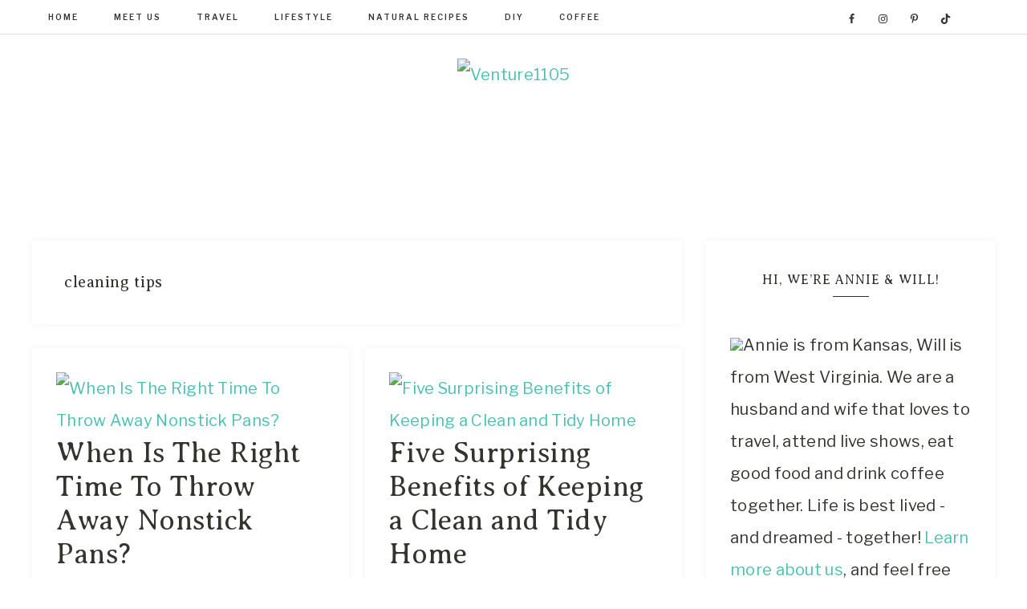

--- FILE ---
content_type: text/html; charset=UTF-8
request_url: https://venture1105.com/tag/cleaning-tips/
body_size: 18158
content:
<!DOCTYPE html>
<html lang="en-US">
<head >
<meta charset="UTF-8" />
<meta name="viewport" content="width=device-width, initial-scale=1" />
<meta name='robots' content='noindex, follow' />

<!-- Social Warfare v4.5.4 https://warfareplugins.com - BEGINNING OF OUTPUT -->
<style>
	@font-face {
		font-family: "sw-icon-font";
		src:url("https://venture1105.com/wp-content/plugins/social-warfare/assets/fonts/sw-icon-font.eot?ver=4.5.4");
		src:url("https://venture1105.com/wp-content/plugins/social-warfare/assets/fonts/sw-icon-font.eot?ver=4.5.4#iefix") format("embedded-opentype"),
		url("https://venture1105.com/wp-content/plugins/social-warfare/assets/fonts/sw-icon-font.woff?ver=4.5.4") format("woff"),
		url("https://venture1105.com/wp-content/plugins/social-warfare/assets/fonts/sw-icon-font.ttf?ver=4.5.4") format("truetype"),
		url("https://venture1105.com/wp-content/plugins/social-warfare/assets/fonts/sw-icon-font.svg?ver=4.5.4#1445203416") format("svg");
		font-weight: normal;
		font-style: normal;
		font-display:block;
	}
</style>
<!-- Social Warfare v4.5.4 https://warfareplugins.com - END OF OUTPUT -->


	<!-- This site is optimized with the Yoast SEO plugin v23.5 - https://yoast.com/wordpress/plugins/seo/ -->
	<title>%%term_title% - Venture1105</title>
	<meta property="og:locale" content="en_US" />
	<meta property="og:type" content="article" />
	<meta property="og:title" content="%%term_title% - Venture1105" />
	<meta property="og:url" content="https://venture1105.com/tag/cleaning-tips/" />
	<meta property="og:site_name" content="Venture1105" />
	<script type="application/ld+json" class="yoast-schema-graph">{"@context":"https://schema.org","@graph":[{"@type":"CollectionPage","@id":"https://venture1105.com/tag/cleaning-tips/","url":"https://venture1105.com/tag/cleaning-tips/","name":"%%term_title% - Venture1105","isPartOf":{"@id":"https://venture1105.com/#website"},"primaryImageOfPage":{"@id":"https://venture1105.com/tag/cleaning-tips/#primaryimage"},"image":{"@id":"https://venture1105.com/tag/cleaning-tips/#primaryimage"},"thumbnailUrl":"https://venture1105.com/wp-content/uploads/2021/02/AdobeStock_218840204-scaled.jpeg","breadcrumb":{"@id":"https://venture1105.com/tag/cleaning-tips/#breadcrumb"},"inLanguage":"en-US"},{"@type":"ImageObject","inLanguage":"en-US","@id":"https://venture1105.com/tag/cleaning-tips/#primaryimage","url":"https://venture1105.com/wp-content/uploads/2021/02/AdobeStock_218840204-scaled.jpeg","contentUrl":"https://venture1105.com/wp-content/uploads/2021/02/AdobeStock_218840204-scaled.jpeg","width":2560,"height":1700,"caption":"Decorative hanging pots and pans home kitchen display"},{"@type":"BreadcrumbList","@id":"https://venture1105.com/tag/cleaning-tips/#breadcrumb","itemListElement":[{"@type":"ListItem","position":1,"name":"Home","item":"https://venture1105.com/"},{"@type":"ListItem","position":2,"name":"cleaning tips"}]},{"@type":"WebSite","@id":"https://venture1105.com/#website","url":"https://venture1105.com/","name":"Venture1105","description":"West Virginia &amp; Washington D.C. Area Lifestyle &amp; Travel Blog","publisher":{"@id":"https://venture1105.com/#organization"},"potentialAction":[{"@type":"SearchAction","target":{"@type":"EntryPoint","urlTemplate":"https://venture1105.com/?s={search_term_string}"},"query-input":{"@type":"PropertyValueSpecification","valueRequired":true,"valueName":"search_term_string"}}],"inLanguage":"en-US"},{"@type":"Organization","@id":"https://venture1105.com/#organization","name":"Venture1105","url":"https://venture1105.com/","logo":{"@type":"ImageObject","inLanguage":"en-US","@id":"https://venture1105.com/#/schema/logo/image/","url":"https://venture1105.com/wp-content/uploads/2020/05/venture-1105-logo.png","contentUrl":"https://venture1105.com/wp-content/uploads/2020/05/venture-1105-logo.png","width":1223,"height":442,"caption":"Venture1105"},"image":{"@id":"https://venture1105.com/#/schema/logo/image/"},"sameAs":["http://facebook.com/venture1105","https://x.com/venture1105","http://instagram.com/venture1105","http://pinterest.com/venture1105"]}]}</script>
	<!-- / Yoast SEO plugin. -->


<link rel='dns-prefetch' href='//scripts.mediavine.com' />
<link rel='dns-prefetch' href='//platform-api.sharethis.com' />
<link rel='dns-prefetch' href='//fonts.googleapis.com' />
<link rel='dns-prefetch' href='//unpkg.com' />
<link rel="alternate" type="application/rss+xml" title="Venture1105 &raquo; Feed" href="https://venture1105.com/feed/" />
<link rel="alternate" type="application/rss+xml" title="Venture1105 &raquo; Comments Feed" href="https://venture1105.com/comments/feed/" />
<link rel="alternate" type="application/rss+xml" title="Venture1105 &raquo; cleaning tips Tag Feed" href="https://venture1105.com/tag/cleaning-tips/feed/" />
<script type="text/javascript">
/* <![CDATA[ */
window._wpemojiSettings = {"baseUrl":"https:\/\/s.w.org\/images\/core\/emoji\/15.0.3\/72x72\/","ext":".png","svgUrl":"https:\/\/s.w.org\/images\/core\/emoji\/15.0.3\/svg\/","svgExt":".svg","source":{"concatemoji":"https:\/\/venture1105.com\/wp-includes\/js\/wp-emoji-release.min.js?ver=6.5.7"}};
/*! This file is auto-generated */
!function(i,n){var o,s,e;function c(e){try{var t={supportTests:e,timestamp:(new Date).valueOf()};sessionStorage.setItem(o,JSON.stringify(t))}catch(e){}}function p(e,t,n){e.clearRect(0,0,e.canvas.width,e.canvas.height),e.fillText(t,0,0);var t=new Uint32Array(e.getImageData(0,0,e.canvas.width,e.canvas.height).data),r=(e.clearRect(0,0,e.canvas.width,e.canvas.height),e.fillText(n,0,0),new Uint32Array(e.getImageData(0,0,e.canvas.width,e.canvas.height).data));return t.every(function(e,t){return e===r[t]})}function u(e,t,n){switch(t){case"flag":return n(e,"\ud83c\udff3\ufe0f\u200d\u26a7\ufe0f","\ud83c\udff3\ufe0f\u200b\u26a7\ufe0f")?!1:!n(e,"\ud83c\uddfa\ud83c\uddf3","\ud83c\uddfa\u200b\ud83c\uddf3")&&!n(e,"\ud83c\udff4\udb40\udc67\udb40\udc62\udb40\udc65\udb40\udc6e\udb40\udc67\udb40\udc7f","\ud83c\udff4\u200b\udb40\udc67\u200b\udb40\udc62\u200b\udb40\udc65\u200b\udb40\udc6e\u200b\udb40\udc67\u200b\udb40\udc7f");case"emoji":return!n(e,"\ud83d\udc26\u200d\u2b1b","\ud83d\udc26\u200b\u2b1b")}return!1}function f(e,t,n){var r="undefined"!=typeof WorkerGlobalScope&&self instanceof WorkerGlobalScope?new OffscreenCanvas(300,150):i.createElement("canvas"),a=r.getContext("2d",{willReadFrequently:!0}),o=(a.textBaseline="top",a.font="600 32px Arial",{});return e.forEach(function(e){o[e]=t(a,e,n)}),o}function t(e){var t=i.createElement("script");t.src=e,t.defer=!0,i.head.appendChild(t)}"undefined"!=typeof Promise&&(o="wpEmojiSettingsSupports",s=["flag","emoji"],n.supports={everything:!0,everythingExceptFlag:!0},e=new Promise(function(e){i.addEventListener("DOMContentLoaded",e,{once:!0})}),new Promise(function(t){var n=function(){try{var e=JSON.parse(sessionStorage.getItem(o));if("object"==typeof e&&"number"==typeof e.timestamp&&(new Date).valueOf()<e.timestamp+604800&&"object"==typeof e.supportTests)return e.supportTests}catch(e){}return null}();if(!n){if("undefined"!=typeof Worker&&"undefined"!=typeof OffscreenCanvas&&"undefined"!=typeof URL&&URL.createObjectURL&&"undefined"!=typeof Blob)try{var e="postMessage("+f.toString()+"("+[JSON.stringify(s),u.toString(),p.toString()].join(",")+"));",r=new Blob([e],{type:"text/javascript"}),a=new Worker(URL.createObjectURL(r),{name:"wpTestEmojiSupports"});return void(a.onmessage=function(e){c(n=e.data),a.terminate(),t(n)})}catch(e){}c(n=f(s,u,p))}t(n)}).then(function(e){for(var t in e)n.supports[t]=e[t],n.supports.everything=n.supports.everything&&n.supports[t],"flag"!==t&&(n.supports.everythingExceptFlag=n.supports.everythingExceptFlag&&n.supports[t]);n.supports.everythingExceptFlag=n.supports.everythingExceptFlag&&!n.supports.flag,n.DOMReady=!1,n.readyCallback=function(){n.DOMReady=!0}}).then(function(){return e}).then(function(){var e;n.supports.everything||(n.readyCallback(),(e=n.source||{}).concatemoji?t(e.concatemoji):e.wpemoji&&e.twemoji&&(t(e.twemoji),t(e.wpemoji)))}))}((window,document),window._wpemojiSettings);
/* ]]> */
</script>
<link rel='stylesheet' id='social-warfare-block-css-css' href='https://venture1105.com/wp-content/plugins/social-warfare/assets/js/post-editor/dist/blocks.style.build.css?ver=6.5.7' type='text/css' media='all' />
<link rel='stylesheet' id='anchored-css' href='https://venture1105.com/wp-content/themes/restored316-anchored/style.css?ver=1.0.2' type='text/css' media='all' />
<style id='anchored-inline-css' type='text/css'>


		body,
		a:hover,
		h1, h2, h3, h4, h5, h6,
		.site-title a,
		.site-title a:focus,
		.site-title a:hover,
		a.more-link,
		.entry-title a,
		.sidebar .widget-title a,
		.genesis-nav-menu a,
		.archive-pagination li a,
		.sidebar li a,
		.site-footer,
		.site-footer a {
			color: #33342e;
		}
		
		.home-page .widget-area h3,
		.home-carousel .carousel-title a,
		.slick-arrow:hover,
		.home-flexible-1 .widget-title,
		.home-flexible-2 .widget-title,
		.home-flexible-3 .widget-title,
		.home-featured .widget-title {
			color: #33342e !important;
		}
		
		a.more-link,
		.widget-title:after {
			border-color: #33342e;
		}
		
		*::-moz-placeholder {
			color: #33342e;
		}
			
		

		a,
		a.more-link:hover,
		.genesis-nav-menu a:hover,
		.genesis-nav-menu .current-menu-item > a,
		.entry-title a:hover,
		.site-description,
		.menu-toggle:focus,
		.menu-toggle:hover,
		.sub-menu-toggle:focus,
		.sub-menu-toggle:hover {
			color: #4cbfb4;
		}
		
		a.more-link:hover {
			border-color: #4cbfb4;
		}
		
		.woocommerce .woocommerce-message,
		.woocommerce .woocommerce-info {
			border-top-color: #4cbfb4 !important;
		}
		
		.woocommerce .woocommerce-message::before,
		.woocommerce .woocommerce-info::before,
		.woocommerce div.product p.price,
		.woocommerce div.product span.price,
		.woocommerce ul.products li.product .price,
		.woocommerce form .form-row .required,
		.front-page .icon,
		.slick-arrow {
			color: #4cbfb4 !important;
		}
		
		
		

		button,
		input[type="button"],
		input[type="reset"],
		input[type="submit"],
		.button,
		.more-from-category a,
		div.ck_form .ck_subscribe_button,
		a.wprm-jump-to-recipe-shortcode,
		.wprm-recipe-print {
			background-color: #b5b5b5;
		}
		
		.woocommerce #respond input#submit,
		.woocommerce a.button,
		.woocommerce button.button,
		.woocommerce input.button {
			background-color: #b5b5b5 !important;
		}
		
		

		button,
		input[type="button"],
		input[type="reset"],
		input[type="submit"],
		.button,
		.more-from-category a,
		div.ck_form .ck_subscribe_button,
		a.wprm-jump-to-recipe-shortcode {
			border-color: #b5b5b5;
		}
		
		.woocommerce #respond input#submit,
		.woocommerce a.button,
		.woocommerce button.button,
		.woocommerce input.button {
			border-color: #b5b5b5 !important;
		}
		
		

		button:hover,
		input[type="button"]:hover,
		input[type="reset"]:hover,
		input[type="submit"]:hover,
		.button:hover,
		.more-from-category a:hover,
		div.ck_form .ck_subscribe_button:hover,
		a.wprm-jump-to-recipe-shortcode:hover,
		.wprm-recipe-print:hover {
			background-color: #4cbfb4;
		}
		
		.woocommerce #respond input#submit:hover,
		.woocommerce a.button:hover,
		.woocommerce button.button:hover,
		.woocommerce input.button:hover,
		.woocommerce span.onsale {
			background-color: #4cbfb4 !important;
		}
		
		

		button:hover,
		input[type="button"]:hover,
		input[type="reset"]:hover,
		input[type="submit"]:hover,
		.button:hover,
		.more-from-category a:hover,
		div.ck_form .ck_subscribe_button:hover,
		a.wprm-jump-to-recipe-shortcode:hover {
			border-color: #4cbfb4;
		}
		
		.woocommerce #respond input#submit:hover,
		.woocommerce a.button:hover,
		.woocommerce button.button:hover,
		.woocommerce input.button:hover {
			border-color: #4cbfb4 !important;
		}
		
		

		div.ck_form,
		div.ck_form.ck_vertical,
		.after-entry .enews-widget,
		.sidebar .enews-widget,
		.site-wide-cta {
			background-color: #f2f2f2;
		}
		
		

		.anchored-top-banner {
			background-color: #33342e;
		}
		
</style>
<style id='wp-emoji-styles-inline-css' type='text/css'>

	img.wp-smiley, img.emoji {
		display: inline !important;
		border: none !important;
		box-shadow: none !important;
		height: 1em !important;
		width: 1em !important;
		margin: 0 0.07em !important;
		vertical-align: -0.1em !important;
		background: none !important;
		padding: 0 !important;
	}
</style>
<link rel='stylesheet' id='wp-block-library-css' href='https://venture1105.com/wp-includes/css/dist/block-library/style.min.css?ver=6.5.7' type='text/css' media='all' />
<style id='classic-theme-styles-inline-css' type='text/css'>
/*! This file is auto-generated */
.wp-block-button__link{color:#fff;background-color:#32373c;border-radius:9999px;box-shadow:none;text-decoration:none;padding:calc(.667em + 2px) calc(1.333em + 2px);font-size:1.125em}.wp-block-file__button{background:#32373c;color:#fff;text-decoration:none}
</style>
<style id='global-styles-inline-css' type='text/css'>
body{--wp--preset--color--black: #000000;--wp--preset--color--cyan-bluish-gray: #abb8c3;--wp--preset--color--white: #ffffff;--wp--preset--color--pale-pink: #f78da7;--wp--preset--color--vivid-red: #cf2e2e;--wp--preset--color--luminous-vivid-orange: #ff6900;--wp--preset--color--luminous-vivid-amber: #fcb900;--wp--preset--color--light-green-cyan: #7bdcb5;--wp--preset--color--vivid-green-cyan: #00d084;--wp--preset--color--pale-cyan-blue: #8ed1fc;--wp--preset--color--vivid-cyan-blue: #0693e3;--wp--preset--color--vivid-purple: #9b51e0;--wp--preset--gradient--vivid-cyan-blue-to-vivid-purple: linear-gradient(135deg,rgba(6,147,227,1) 0%,rgb(155,81,224) 100%);--wp--preset--gradient--light-green-cyan-to-vivid-green-cyan: linear-gradient(135deg,rgb(122,220,180) 0%,rgb(0,208,130) 100%);--wp--preset--gradient--luminous-vivid-amber-to-luminous-vivid-orange: linear-gradient(135deg,rgba(252,185,0,1) 0%,rgba(255,105,0,1) 100%);--wp--preset--gradient--luminous-vivid-orange-to-vivid-red: linear-gradient(135deg,rgba(255,105,0,1) 0%,rgb(207,46,46) 100%);--wp--preset--gradient--very-light-gray-to-cyan-bluish-gray: linear-gradient(135deg,rgb(238,238,238) 0%,rgb(169,184,195) 100%);--wp--preset--gradient--cool-to-warm-spectrum: linear-gradient(135deg,rgb(74,234,220) 0%,rgb(151,120,209) 20%,rgb(207,42,186) 40%,rgb(238,44,130) 60%,rgb(251,105,98) 80%,rgb(254,248,76) 100%);--wp--preset--gradient--blush-light-purple: linear-gradient(135deg,rgb(255,206,236) 0%,rgb(152,150,240) 100%);--wp--preset--gradient--blush-bordeaux: linear-gradient(135deg,rgb(254,205,165) 0%,rgb(254,45,45) 50%,rgb(107,0,62) 100%);--wp--preset--gradient--luminous-dusk: linear-gradient(135deg,rgb(255,203,112) 0%,rgb(199,81,192) 50%,rgb(65,88,208) 100%);--wp--preset--gradient--pale-ocean: linear-gradient(135deg,rgb(255,245,203) 0%,rgb(182,227,212) 50%,rgb(51,167,181) 100%);--wp--preset--gradient--electric-grass: linear-gradient(135deg,rgb(202,248,128) 0%,rgb(113,206,126) 100%);--wp--preset--gradient--midnight: linear-gradient(135deg,rgb(2,3,129) 0%,rgb(40,116,252) 100%);--wp--preset--font-size--small: 12px;--wp--preset--font-size--medium: 20px;--wp--preset--font-size--large: 20px;--wp--preset--font-size--x-large: 42px;--wp--preset--font-size--normal: 16px;--wp--preset--font-size--larger: 24px;--wp--preset--spacing--20: 0.44rem;--wp--preset--spacing--30: 0.67rem;--wp--preset--spacing--40: 1rem;--wp--preset--spacing--50: 1.5rem;--wp--preset--spacing--60: 2.25rem;--wp--preset--spacing--70: 3.38rem;--wp--preset--spacing--80: 5.06rem;--wp--preset--shadow--natural: 6px 6px 9px rgba(0, 0, 0, 0.2);--wp--preset--shadow--deep: 12px 12px 50px rgba(0, 0, 0, 0.4);--wp--preset--shadow--sharp: 6px 6px 0px rgba(0, 0, 0, 0.2);--wp--preset--shadow--outlined: 6px 6px 0px -3px rgba(255, 255, 255, 1), 6px 6px rgba(0, 0, 0, 1);--wp--preset--shadow--crisp: 6px 6px 0px rgba(0, 0, 0, 1);}:where(.is-layout-flex){gap: 0.5em;}:where(.is-layout-grid){gap: 0.5em;}body .is-layout-flex{display: flex;}body .is-layout-flex{flex-wrap: wrap;align-items: center;}body .is-layout-flex > *{margin: 0;}body .is-layout-grid{display: grid;}body .is-layout-grid > *{margin: 0;}:where(.wp-block-columns.is-layout-flex){gap: 2em;}:where(.wp-block-columns.is-layout-grid){gap: 2em;}:where(.wp-block-post-template.is-layout-flex){gap: 1.25em;}:where(.wp-block-post-template.is-layout-grid){gap: 1.25em;}.has-black-color{color: var(--wp--preset--color--black) !important;}.has-cyan-bluish-gray-color{color: var(--wp--preset--color--cyan-bluish-gray) !important;}.has-white-color{color: var(--wp--preset--color--white) !important;}.has-pale-pink-color{color: var(--wp--preset--color--pale-pink) !important;}.has-vivid-red-color{color: var(--wp--preset--color--vivid-red) !important;}.has-luminous-vivid-orange-color{color: var(--wp--preset--color--luminous-vivid-orange) !important;}.has-luminous-vivid-amber-color{color: var(--wp--preset--color--luminous-vivid-amber) !important;}.has-light-green-cyan-color{color: var(--wp--preset--color--light-green-cyan) !important;}.has-vivid-green-cyan-color{color: var(--wp--preset--color--vivid-green-cyan) !important;}.has-pale-cyan-blue-color{color: var(--wp--preset--color--pale-cyan-blue) !important;}.has-vivid-cyan-blue-color{color: var(--wp--preset--color--vivid-cyan-blue) !important;}.has-vivid-purple-color{color: var(--wp--preset--color--vivid-purple) !important;}.has-black-background-color{background-color: var(--wp--preset--color--black) !important;}.has-cyan-bluish-gray-background-color{background-color: var(--wp--preset--color--cyan-bluish-gray) !important;}.has-white-background-color{background-color: var(--wp--preset--color--white) !important;}.has-pale-pink-background-color{background-color: var(--wp--preset--color--pale-pink) !important;}.has-vivid-red-background-color{background-color: var(--wp--preset--color--vivid-red) !important;}.has-luminous-vivid-orange-background-color{background-color: var(--wp--preset--color--luminous-vivid-orange) !important;}.has-luminous-vivid-amber-background-color{background-color: var(--wp--preset--color--luminous-vivid-amber) !important;}.has-light-green-cyan-background-color{background-color: var(--wp--preset--color--light-green-cyan) !important;}.has-vivid-green-cyan-background-color{background-color: var(--wp--preset--color--vivid-green-cyan) !important;}.has-pale-cyan-blue-background-color{background-color: var(--wp--preset--color--pale-cyan-blue) !important;}.has-vivid-cyan-blue-background-color{background-color: var(--wp--preset--color--vivid-cyan-blue) !important;}.has-vivid-purple-background-color{background-color: var(--wp--preset--color--vivid-purple) !important;}.has-black-border-color{border-color: var(--wp--preset--color--black) !important;}.has-cyan-bluish-gray-border-color{border-color: var(--wp--preset--color--cyan-bluish-gray) !important;}.has-white-border-color{border-color: var(--wp--preset--color--white) !important;}.has-pale-pink-border-color{border-color: var(--wp--preset--color--pale-pink) !important;}.has-vivid-red-border-color{border-color: var(--wp--preset--color--vivid-red) !important;}.has-luminous-vivid-orange-border-color{border-color: var(--wp--preset--color--luminous-vivid-orange) !important;}.has-luminous-vivid-amber-border-color{border-color: var(--wp--preset--color--luminous-vivid-amber) !important;}.has-light-green-cyan-border-color{border-color: var(--wp--preset--color--light-green-cyan) !important;}.has-vivid-green-cyan-border-color{border-color: var(--wp--preset--color--vivid-green-cyan) !important;}.has-pale-cyan-blue-border-color{border-color: var(--wp--preset--color--pale-cyan-blue) !important;}.has-vivid-cyan-blue-border-color{border-color: var(--wp--preset--color--vivid-cyan-blue) !important;}.has-vivid-purple-border-color{border-color: var(--wp--preset--color--vivid-purple) !important;}.has-vivid-cyan-blue-to-vivid-purple-gradient-background{background: var(--wp--preset--gradient--vivid-cyan-blue-to-vivid-purple) !important;}.has-light-green-cyan-to-vivid-green-cyan-gradient-background{background: var(--wp--preset--gradient--light-green-cyan-to-vivid-green-cyan) !important;}.has-luminous-vivid-amber-to-luminous-vivid-orange-gradient-background{background: var(--wp--preset--gradient--luminous-vivid-amber-to-luminous-vivid-orange) !important;}.has-luminous-vivid-orange-to-vivid-red-gradient-background{background: var(--wp--preset--gradient--luminous-vivid-orange-to-vivid-red) !important;}.has-very-light-gray-to-cyan-bluish-gray-gradient-background{background: var(--wp--preset--gradient--very-light-gray-to-cyan-bluish-gray) !important;}.has-cool-to-warm-spectrum-gradient-background{background: var(--wp--preset--gradient--cool-to-warm-spectrum) !important;}.has-blush-light-purple-gradient-background{background: var(--wp--preset--gradient--blush-light-purple) !important;}.has-blush-bordeaux-gradient-background{background: var(--wp--preset--gradient--blush-bordeaux) !important;}.has-luminous-dusk-gradient-background{background: var(--wp--preset--gradient--luminous-dusk) !important;}.has-pale-ocean-gradient-background{background: var(--wp--preset--gradient--pale-ocean) !important;}.has-electric-grass-gradient-background{background: var(--wp--preset--gradient--electric-grass) !important;}.has-midnight-gradient-background{background: var(--wp--preset--gradient--midnight) !important;}.has-small-font-size{font-size: var(--wp--preset--font-size--small) !important;}.has-medium-font-size{font-size: var(--wp--preset--font-size--medium) !important;}.has-large-font-size{font-size: var(--wp--preset--font-size--large) !important;}.has-x-large-font-size{font-size: var(--wp--preset--font-size--x-large) !important;}
.wp-block-navigation a:where(:not(.wp-element-button)){color: inherit;}
:where(.wp-block-post-template.is-layout-flex){gap: 1.25em;}:where(.wp-block-post-template.is-layout-grid){gap: 1.25em;}
:where(.wp-block-columns.is-layout-flex){gap: 2em;}:where(.wp-block-columns.is-layout-grid){gap: 2em;}
.wp-block-pullquote{font-size: 1.5em;line-height: 1.6;}
</style>
<link rel='stylesheet' id='yumprint-recipe-theme-layout-css' href='https://venture1105.com/wp-content/plugins/recipe-card/css/layout.css?ver=6.5.7' type='text/css' media='all' />
<link rel='stylesheet' id='wprm-template-css' href='https://venture1105.com/wp-content/plugins/wp-recipe-maker/templates/recipe/legacy/tastefully-simple/tastefully-simple.min.css?ver=9.6.0' type='text/css' media='all' />
<link rel='stylesheet' id='social_warfare-css' href='https://venture1105.com/wp-content/plugins/social-warfare/assets/css/style.min.css?ver=4.5.4' type='text/css' media='all' />
<link rel='stylesheet' id='google-font-css' href='//fonts.googleapis.com/css?family=Libre+Franklin%3A300%2C300i%2C400%2C400i%2C500%2C500i%2C600%2C600i%7CAveria+Serif+Libre%3A300%2C400%2C400i&#038;ver=6.5.7' type='text/css' media='all' />
<link rel='stylesheet' id='ionicons-css' href='//unpkg.com/ionicons@4.0.0/dist/css/ionicons.min.css?ver=1.0.2' type='text/css' media='all' />
<link rel='stylesheet' id='dashicons-css' href='https://venture1105.com/wp-includes/css/dashicons.min.css?ver=6.5.7' type='text/css' media='all' />
<link rel='stylesheet' id='anchored-gutenberg-css' href='https://venture1105.com/wp-content/themes/restored316-anchored/lib/gutenberg/front-end.css?ver=1.0.2' type='text/css' media='all' />
<link rel='stylesheet' id='simple-social-icons-font-css' href='https://venture1105.com/wp-content/plugins/simple-social-icons/css/style.css?ver=3.0.2' type='text/css' media='all' />
<script type="text/javascript" async="async" data-noptimize="1" data-cfasync="false" src="https://scripts.mediavine.com/tags/mama-dweeb.js?ver=6.5.7" id="mv-script-wrapper-js"></script>
<script type="text/javascript" src="https://venture1105.com/wp-includes/js/jquery/jquery.min.js?ver=3.7.1" id="jquery-core-js"></script>
<script type="text/javascript" src="https://venture1105.com/wp-includes/js/jquery/jquery-migrate.min.js?ver=3.4.1" id="jquery-migrate-js"></script>
<script type="text/javascript" src="https://venture1105.com/wp-content/plugins/recipe-card/js/post.js?ver=6.5.7" id="yumprint-recipe-post-js"></script>
<!--[if lt IE 8]>
<script type="text/javascript" src="https://venture1105.com/wp-includes/js/json2.min.js?ver=2015-05-03" id="json2-js"></script>
<![endif]-->
<script type="text/javascript" src="//platform-api.sharethis.com/js/sharethis.js#source=googleanalytics-wordpress#product=ga&amp;property=5eeb9fde08ecd500128efaa8" id="googleanalytics-platform-sharethis-js"></script>
<link rel="https://api.w.org/" href="https://venture1105.com/wp-json/" /><link rel="alternate" type="application/json" href="https://venture1105.com/wp-json/wp/v2/tags/386" /><link rel="EditURI" type="application/rsd+xml" title="RSD" href="https://venture1105.com/xmlrpc.php?rsd" />
<meta name="generator" content="WordPress 6.5.7" />
		<!-- Custom Logo: hide header text -->
		<style id="custom-logo-css" type="text/css">
			.site-title, .site-description {
				position: absolute;
				clip: rect(1px, 1px, 1px, 1px);
			}
		</style>
				<style>
			:root {
				--mv-create-radius: 0;
			}
		</style>
		<link rel="dns-prefetch" href="https://cdn.statically.io/" >
<link rel="preconnect" href="https://cdn.statically.io/" crossorigin>
        <script type="text/javascript">
	window.yumprintRecipePlugin = "https://venture1105.com/wp-content/plugins/recipe-card";
	window.yumprintRecipeAjaxUrl = "https://venture1105.com/wp-admin/admin-ajax.php";
	window.yumprintRecipeUrl = "https://venture1105.com/";
</script><!--[if lte IE 8]>
<script type="text/javascript">
    window.yumprintRecipeDisabled = true;
</script>
<![endif]-->
<style type="text/css">    .blog-yumprint-recipe .blog-yumprint-recipe-title {
    	color: #414141;
    }
    .blog-yumprint-recipe .blog-yumprint-subheader, .blog-yumprint-recipe .blog-yumprint-infobar-section-title, .blog-yumprint-recipe .blog-yumprint-infobox-section-title, .blog-yumprint-nutrition-section-title {
        color: #414141;
    }
    .blog-yumprint-recipe .blog-yumprint-save, .blog-yumprint-recipe .blog-yumprint-header .blog-yumprint-save a {
    	background-color: #666666;
    	color: #ffffff !important;
    }
    .blog-yumprint-recipe .blog-yumprint-save:hover, .blog-yumprint-recipe .blog-yumprint-header .blog-yumprint-save:hover a {
    	background-color: #808080;
    }
    .blog-yumprint-recipe .blog-yumprint-adapted-link, .blog-yumprint-nutrition-more, .blog-yumprint-report-error {
        color: #666666;
    }
    .blog-yumprint-recipe .blog-yumprint-infobar-section-data, .blog-yumprint-recipe .blog-yumprint-infobox-section-data, .blog-yumprint-recipe .blog-yumprint-adapted, .blog-yumprint-recipe .blog-yumprint-author, .blog-yumprint-recipe .blog-yumprint-serves, .blog-yumprint-nutrition-section-data {
        color: #808080;
    }
    .blog-yumprint-recipe .blog-yumprint-recipe-summary, .blog-yumprint-recipe .blog-yumprint-ingredient-item, .blog-yumprint-recipe .blog-yumprint-method-item, .blog-yumprint-recipe .blog-yumprint-note-item, .blog-yumprint-write-review, .blog-yumprint-nutrition-box {
        color: #414141;
    }
    .blog-yumprint-write-review:hover, .blog-yumprint-nutrition-more:hover, .blog-yumprint-recipe .blog-yumprint-adapted-link:hover {
        color: #808080;
    }
    .blog-yumprint-recipe .blog-yumprint-nutrition-bar:hover .blog-yumprint-nutrition-section-title {
        color: #5a5a5a;
    }
    .blog-yumprint-recipe .blog-yumprint-nutrition-bar:hover .blog-yumprint-nutrition-section-data {
        color: #9a9a9a;
    }

    .blog-yumprint-recipe .blog-yumprint-print {
    	background-color: #bfbfbf;
    	color: #ffffff;
    }
    .blog-yumprint-recipe .blog-yumprint-print:hover {
    	background-color: #d9d9d9;
    }
    .blog-yumprint-recipe {
    	background-color: white;
    	border-color: rgb(220, 220, 220);
    	border-style: none;
    	border-width: 1px;
    	border-radius: 0px;
    }
    .blog-yumprint-recipe .blog-yumprint-recipe-contents {
    	border-top-color: rgb(220, 220, 220);
    	border-top-width: 1px;
    	border-top-style: solid;
    }
    .blog-yumprint-recipe .blog-yumprint-info-bar, .blog-yumprint-recipe .blog-yumprint-nutrition-bar, .blog-yumprint-nutrition-border {
    	border-top-color: rgb(220, 220, 220);
    	border-top-width: 1px;
    	border-top-style: solid;
    }
    .blog-yumprint-nutrition-line, .blog-yumprint-nutrition-thick-line, .blog-yumprint-nutrition-very-thick-line {
    	border-top-color: rgb(220, 220, 220);
    }
    .blog-yumprint-recipe .blog-yumprint-info-box, .blog-yumprint-nutrition-box {
    	background-color: white;
    	border-color: rgb(220, 220, 220);
    	border-style: solid;
    	border-width: 1px;
    	border-radius: 0px;
    }
    .blog-yumprint-recipe .blog-yumprint-recipe-title {
		font-family: Helvetica Neue,Helvetica,Arial,sans-serif, Helvetica Neue, Helvetica, Tahoma, Sans Serif, Sans;
		font-size: 22px;
		font-weight: normal;
		font-style: normal;
		text-transform: none;
		text-decoration: none;
    }
    .blog-yumprint-recipe .blog-yumprint-subheader {
		font-family: Helvetica Neue,Helvetica,Arial,sans-serif, Helvetica Neue, Helvetica, Tahoma, Sans Serif, Sans;
		font-size: 18px;
		font-weight: normal;
		font-style: normal;
		text-transform: none;
		text-decoration: none;
    }
    .blog-yumprint-recipe .blog-yumprint-recipe-summary, .blog-yumprint-recipe .blog-yumprint-ingredients, .blog-yumprint-recipe .blog-yumprint-methods, .blog-yumprint-recipe .blog-yumprint-notes, .blog-yumprint-write-review, .blog-yumprint-nutrition-box {
		font-family: Helvetica Neue,Helvetica,Arial,sans-serif, Helvetica Neue, Helvetica, Tahoma, Sans Serif, Sans;
		font-size: 14px;
		font-weight: normal;
		font-style: normal;
		text-transform: none;
		text-decoration: none;
    }
    .blog-yumprint-recipe .blog-yumprint-info-bar, .blog-yumprint-recipe .blog-yumprint-info-box, .blog-yumprint-recipe .blog-yumprint-adapted, .blog-yumprint-recipe .blog-yumprint-author, .blog-yumprint-recipe .blog-yumprint-serves, .blog-yumprint-recipe .blog-yumprint-infobar-section-title, .blog-yumprint-recipe .blog-yumprint-infobox-section-title,.blog-yumprint-recipe .blog-yumprint-nutrition-bar, .blog-yumprint-nutrition-section-title, .blog-yumprint-nutrition-more {
		font-family: Helvetica Neue,Helvetica,Arial,sans-serif, Helvetica Neue, Helvetica, Tahoma, Sans Serif, Sans;
		font-size: 14px;
		font-weight: normal;
		font-style: normal;
		text-transform: none;
		text-decoration: none;
    }
    .blog-yumprint-recipe .blog-yumprint-action {
		font-family: Helvetica Neue,Helvetica,Arial,sans-serif, Helvetica Neue, Helvetica, Tahoma, Sans Serif, Sans;
		font-size: 13px;
		font-weight: normal;
		font-style: normal;
		text-transform: none;
		text-decoration: none;
    }    .blog-yumprint-header {
        width: 100% !important;
    }    </style><style type="text/css"> html body .wprm-recipe-container { color: #333333; } html body .wprm-recipe-container a.wprm-recipe-print { color: #333333; } html body .wprm-recipe-container a.wprm-recipe-print:hover { color: #333333; } html body .wprm-recipe-container .wprm-recipe { background-color: #ffffff; } html body .wprm-recipe-container .wprm-recipe { border-color: #f8e71c; } html body .wprm-recipe-container .wprm-recipe-tastefully-simple .wprm-recipe-time-container { border-color: #f8e71c; } html body .wprm-recipe-container .wprm-recipe .wprm-color-border { border-color: #f8e71c; } html body .wprm-recipe-container a { color: #417505; } html body .wprm-recipe-container .wprm-recipe-tastefully-simple .wprm-recipe-name { color: #000000; } html body .wprm-recipe-container .wprm-recipe-tastefully-simple .wprm-recipe-header { color: #000000; } html body .wprm-recipe-container h1 { color: #000000; } html body .wprm-recipe-container h2 { color: #000000; } html body .wprm-recipe-container h3 { color: #000000; } html body .wprm-recipe-container h4 { color: #000000; } html body .wprm-recipe-container h5 { color: #000000; } html body .wprm-recipe-container h6 { color: #000000; } html body .wprm-recipe-container svg path { fill: #343434; } html body .wprm-recipe-container svg rect { fill: #343434; } html body .wprm-recipe-container svg polygon { stroke: #343434; } html body .wprm-recipe-container .wprm-rating-star-full svg polygon { fill: #343434; } html body .wprm-recipe-container .wprm-recipe .wprm-color-accent { background-color: #2c3e50; } html body .wprm-recipe-container .wprm-recipe .wprm-color-accent { color: #ffffff; } html body .wprm-recipe-container .wprm-recipe .wprm-color-accent a.wprm-recipe-print { color: #ffffff; } html body .wprm-recipe-container .wprm-recipe .wprm-color-accent a.wprm-recipe-print:hover { color: #ffffff; } html body .wprm-recipe-container .wprm-recipe-colorful .wprm-recipe-header { background-color: #2c3e50; } html body .wprm-recipe-container .wprm-recipe-colorful .wprm-recipe-header { color: #ffffff; } html body .wprm-recipe-container .wprm-recipe-colorful .wprm-recipe-meta > div { background-color: #d0021b; } html body .wprm-recipe-container .wprm-recipe-colorful .wprm-recipe-meta > div { color: #ffffff; } html body .wprm-recipe-container .wprm-recipe-colorful .wprm-recipe-meta > div a.wprm-recipe-print { color: #ffffff; } html body .wprm-recipe-container .wprm-recipe-colorful .wprm-recipe-meta > div a.wprm-recipe-print:hover { color: #ffffff; } .wprm-rating-star svg polygon { stroke: #343434; } .wprm-rating-star.wprm-rating-star-full svg polygon { fill: #343434; } html body .wprm-recipe-container .wprm-recipe-instruction-image { text-align: left; } html body .wprm-recipe-container li.wprm-recipe-ingredient { list-style-type: disc; } html body .wprm-recipe-container li.wprm-recipe-instruction { list-style-type: decimal; } .tippy-box[data-theme~="wprm"] { background-color: #333333; color: #FFFFFF; } .tippy-box[data-theme~="wprm"][data-placement^="top"] > .tippy-arrow::before { border-top-color: #333333; } .tippy-box[data-theme~="wprm"][data-placement^="bottom"] > .tippy-arrow::before { border-bottom-color: #333333; } .tippy-box[data-theme~="wprm"][data-placement^="left"] > .tippy-arrow::before { border-left-color: #333333; } .tippy-box[data-theme~="wprm"][data-placement^="right"] > .tippy-arrow::before { border-right-color: #333333; } .tippy-box[data-theme~="wprm"] a { color: #FFFFFF; } .wprm-comment-rating svg { width: 18px !important; height: 18px !important; } img.wprm-comment-rating { width: 90px !important; height: 18px !important; } body { --comment-rating-star-color: #343434; } body { --wprm-popup-font-size: 16px; } body { --wprm-popup-background: #ffffff; } body { --wprm-popup-title: #000000; } body { --wprm-popup-content: #444444; } body { --wprm-popup-button-background: #444444; } body { --wprm-popup-button-text: #ffffff; }</style><style type="text/css">.wprm-glossary-term {color: #5A822B;text-decoration: underline;cursor: help;}</style><link rel="icon" href="https://venture1105.com/wp-content/themes/restored316-anchored/images/favicon.ico" />
<meta name="p:domain_verify" content="ed63d2d1176394d44f3e41bf5732c114"/>
<!-- Global site tag (gtag.js) - Google Analytics -->
<script async src="https://www.googletagmanager.com/gtag/js?id=UA-11799267-1"></script>
<script>
  window.dataLayer = window.dataLayer || [];
  function gtag(){dataLayer.push(arguments);}
  gtag('js', new Date());

  gtag('config', 'UA-11799267-1');
</script>

<script>
  var _comscore = _comscore || [];
  _comscore.push({ c1: "2", c2: "6035233" });
  (function() {
    var s = document.createElement("script"), el = document.getElementsByTagName("script")[0]; s.async = true;
    s.src = (document.location.protocol == "https:" ? "https://sb" : "http://b") + ".scorecardresearch.com/beacon.js";
    el.parentNode.insertBefore(s, el);
  })();
</script>
<noscript>
  <img src="[data-uri]" data-loading="lazy" data-src="https://cdn.statically.io/img/b.scorecardresearch.com/p?c1=2&c2=6035233&cv=2.0&cj=1&quality=100&f=auto" />
</noscript>
<meta name="google-site-verification" content="CKXcklO0B1aqbxKmM3ozgdEPAO2TSSjXzJuUUP2SMc0" />
<meta name="msvalidate.01" content="F1A2236B3EFC9F48D9FB831646DFFC76" />
<meta name="google-site-verification" content="CKXcklO0B1aqbxKmM3ozgdEPAO2TSSjXzJuUUP2SMc0" />

<script>
  window.dataLayer = window.dataLayer || [];
  function gtag(){dataLayer.push(arguments);}
  gtag('js', new Date());

  gtag('config', 'UA-11799267-1');
</script>

<script>
  var _comscore = _comscore || [];
  _comscore.push({ c1: "2", c2: "6035233" });
  (function() {
    var s = document.createElement("script"), el = document.getElementsByTagName("script")[0]; s.async = true;
    s.src = (document.location.protocol == "https:" ? "https://sb" : "http://b") + ".scorecardresearch.com/beacon.js";
    el.parentNode.insertBefore(s, el);
  })();
</script>
<noscript>
  <img src="[data-uri]" data-loading="lazy" data-src="https://cdn.statically.io/img/b.scorecardresearch.com/p?c1=2&c2=6035233&cv=2.0&cj=1&quality=100&f=auto" />
</noscript>


<meta name="pinterest-rich-pin" content="false" />
<!-- Google Tag Manager -->
<script>(function(w,d,s,l,i){w[l]=w[l]||[];w[l].push({'gtm.start':
new Date().getTime(),event:'gtm.js'});var f=d.getElementsByTagName(s)[0],
j=d.createElement(s),dl=l!='dataLayer'?'&l='+l:'';j.async=true;j.src=
'https://www.googletagmanager.com/gtm.js?id='+i+dl;f.parentNode.insertBefore(j,f);
})(window,document,'script','dataLayer','GTM-58VBJ97');</script>
<!-- End Google Tag Manager -->

<meta name="p:domain_verify" content="2e0e3106694feb59e477df9d8ac461f7"/>

<meta name='ir-site-verification-token' value='2078984319' />	<style type="text/css">
		.site-header {
							background-image: url(https://cdn.statically.io/img/venture1105.com/wp-content/uploads/2022/12/valdemaras-d-CJAVJ5SF6gA-unsplash-scaled.jpg?quality=100);
				background-position: center;
			
			
							background-size: cover;
					}
	</style>
<script>
(function() {
	(function (i, s, o, g, r, a, m) {
		i['GoogleAnalyticsObject'] = r;
		i[r] = i[r] || function () {
				(i[r].q = i[r].q || []).push(arguments)
			}, i[r].l = 1 * new Date();
		a = s.createElement(o),
			m = s.getElementsByTagName(o)[0];
		a.async = 1;
		a.src = g;
		m.parentNode.insertBefore(a, m)
	})(window, document, 'script', 'https://google-analytics.com/analytics.js', 'ga');

	ga('create', 'UA-11799267-1', 'auto');
			ga('send', 'pageview');
	})();
</script>
<style type="text/css" id="custom-background-css">
body.custom-background { background-image: url("https://cdn.statically.io/img/venture1105.com/wp-content/themes/restored316-anchored/images/bg.jpg?quality=100"); background-position: left top; background-size: auto; background-repeat: repeat; background-attachment: scroll; }
</style>
	</head>
<body class="archive tag tag-cleaning-tips tag-386 custom-background wp-custom-logo wp-embed-responsive header-full-width content-sidebar genesis-breadcrumbs-hidden genesis-footer-widgets-visible anchored-archives"><div class="site-container"><nav class="nav-primary" aria-label="Main"><div class="wrap"><ul id="menu-main-navigation" class="menu genesis-nav-menu menu-primary"><li id="menu-item-7352" class="menu-item menu-item-type-custom menu-item-object-custom menu-item-home menu-item-7352"><a href="https://venture1105.com/"><span >Home</span></a></li>
<li id="menu-item-7356" class="menu-item menu-item-type-post_type menu-item-object-page menu-item-has-children menu-item-7356"><a href="https://venture1105.com/meet-mama-dweeb/"><span >Meet Us</span></a>
<ul class="sub-menu">
	<li id="menu-item-7355" class="menu-item menu-item-type-post_type menu-item-object-page menu-item-7355"><a href="https://venture1105.com/contact-me/"><span >Contact US</span></a></li>
	<li id="menu-item-14068" class="menu-item menu-item-type-custom menu-item-object-custom menu-item-14068"><a href="https://venture1105.com/meet-annie"><span >Annie &#038; Will</span></a></li>
	<li id="menu-item-14069" class="menu-item menu-item-type-custom menu-item-object-custom menu-item-14069"><a href="https://venture1105.com/meet-Rachel"><span >Rachel</span></a></li>
	<li id="menu-item-17052" class="menu-item menu-item-type-post_type menu-item-object-page menu-item-17052"><a href="https://venture1105.com/privacy-policy/"><span >Privacy Policy</span></a></li>
</ul>
</li>
<li id="menu-item-16878" class="menu-item menu-item-type-post_type menu-item-object-page menu-item-has-children menu-item-16878"><a href="https://venture1105.com/travel-guides/"><span >Travel</span></a>
<ul class="sub-menu">
	<li id="menu-item-17279" class="menu-item menu-item-type-custom menu-item-object-custom menu-item-17279"><a href="https://venture1105.com/tag/kansas/"><span >Kansas</span></a></li>
	<li id="menu-item-17278" class="menu-item menu-item-type-custom menu-item-object-custom menu-item-17278"><a href="https://venture1105.com/tag/west-virginia/"><span >West Virginia</span></a></li>
</ul>
</li>
<li id="menu-item-14070" class="menu-item menu-item-type-taxonomy menu-item-object-category menu-item-has-children menu-item-14070"><a href="https://venture1105.com/category/lifestyle/"><span >Lifestyle</span></a>
<ul class="sub-menu">
	<li id="menu-item-24400" class="menu-item menu-item-type-custom menu-item-object-custom menu-item-24400"><a href="https://venture1105.com/tag/cbd"><span >CBD Tips</span></a></li>
	<li id="menu-item-14071" class="menu-item menu-item-type-taxonomy menu-item-object-category menu-item-14071"><a href="https://venture1105.com/category/parenting/"><span >Parenting</span></a></li>
</ul>
</li>
<li id="menu-item-9485" class="menu-item menu-item-type-custom menu-item-object-custom menu-item-has-children menu-item-9485"><a href="https://venture1105.com/recipes/"><span >Natural Recipes</span></a>
<ul class="sub-menu">
	<li id="menu-item-14077" class="menu-item menu-item-type-custom menu-item-object-custom menu-item-14077"><a href="https://venture1105.com/tag/gluten-free/"><span >Gluten Free</span></a></li>
	<li id="menu-item-14078" class="menu-item menu-item-type-custom menu-item-object-custom menu-item-14078"><a href="https://venture1105.com/tag/dairy-free/"><span >Dairy Free</span></a></li>
	<li id="menu-item-14079" class="menu-item menu-item-type-custom menu-item-object-custom menu-item-14079"><a href="https://venture1105.com/tag/dessert/"><span >Dessert</span></a></li>
	<li id="menu-item-14080" class="menu-item menu-item-type-custom menu-item-object-custom menu-item-14080"><a href="https://venture1105.com/tag/chicken/"><span >Chicken</span></a></li>
	<li id="menu-item-14081" class="menu-item menu-item-type-custom menu-item-object-custom menu-item-14081"><a href="https://venture1105.com/tag/beef/"><span >Beef</span></a></li>
	<li id="menu-item-14082" class="menu-item menu-item-type-custom menu-item-object-custom menu-item-14082"><a href="https://venture1105.com/tag/pork-recipe/"><span >Pork</span></a></li>
</ul>
</li>
<li id="menu-item-19491" class="menu-item menu-item-type-taxonomy menu-item-object-category menu-item-has-children menu-item-19491"><a href="https://venture1105.com/category/diy/"><span >DIY</span></a>
<ul class="sub-menu">
	<li id="menu-item-14151" class="menu-item menu-item-type-taxonomy menu-item-object-category menu-item-14151"><a href="https://venture1105.com/category/diy/diy-beauty/"><span >DIY Beauty</span></a></li>
	<li id="menu-item-14152" class="menu-item menu-item-type-custom menu-item-object-custom menu-item-has-children menu-item-14152"><a href="https://venture1105.com/tag/essential-oils/"><span >Essential Oils</span></a>
	<ul class="sub-menu">
		<li id="menu-item-14462" class="menu-item menu-item-type-post_type menu-item-object-page menu-item-14462"><a href="https://venture1105.com/essential-oils-beginners-essential-oils/"><span >Essential Oils 101</span></a></li>
		<li id="menu-item-14494" class="menu-item menu-item-type-post_type menu-item-object-page menu-item-14494"><a href="https://venture1105.com/use-essential-oils/"><span >How to Use Essential Oils</span></a></li>
		<li id="menu-item-14522" class="menu-item menu-item-type-post_type menu-item-object-page menu-item-14522"><a href="https://venture1105.com/25-pure-therapeutic-grade-essential-oils/"><span >Get Started with Essential Oils</span></a></li>
	</ul>
</li>
</ul>
</li>
<li id="menu-item-17453" class="menu-item menu-item-type-custom menu-item-object-custom menu-item-17453"><a href="https://venture1105.com/tag/coffee/"><span >Coffee</span></a></li>
<aside class="widget-area"><h2 class="genesis-sidebar-title screen-reader-text">Nav Social Menu</h2><section id="simple-social-icons-4" class="widget simple-social-icons"><div class="widget-wrap"><ul class="aligncenter"><li class="ssi-facebook"><a href="https://facebook.com/venture1105" target="_blank" rel="noopener noreferrer"><svg role="img" class="social-facebook" aria-labelledby="social-facebook-4"><title id="social-facebook-4">Facebook</title><use xlink:href="https://venture1105.com/wp-content/plugins/simple-social-icons/symbol-defs.svg#social-facebook"></use></svg></a></li><li class="ssi-instagram"><a href="https://instagram.com/venture1105" target="_blank" rel="noopener noreferrer"><svg role="img" class="social-instagram" aria-labelledby="social-instagram-4"><title id="social-instagram-4">Instagram</title><use xlink:href="https://venture1105.com/wp-content/plugins/simple-social-icons/symbol-defs.svg#social-instagram"></use></svg></a></li><li class="ssi-pinterest"><a href="https://pinterest.com/venture1105" target="_blank" rel="noopener noreferrer"><svg role="img" class="social-pinterest" aria-labelledby="social-pinterest-4"><title id="social-pinterest-4">Pinterest</title><use xlink:href="https://venture1105.com/wp-content/plugins/simple-social-icons/symbol-defs.svg#social-pinterest"></use></svg></a></li><li class="ssi-tiktok"><a href="https://tiktok.com/@MtnMamaAnnie" target="_blank" rel="noopener noreferrer"><svg role="img" class="social-tiktok" aria-labelledby="social-tiktok-4"><title id="social-tiktok-4">TikTok</title><use xlink:href="https://venture1105.com/wp-content/plugins/simple-social-icons/symbol-defs.svg#social-tiktok"></use></svg></a></li></ul></div></section>
</aside></ul></div></nav><header class="site-header"><div class="wrap"><div class="title-area"><a href="https://venture1105.com/" class="custom-logo-link" rel="home"><img width="1223" height="442" src="https://cdn.statically.io/img/venture1105.com/wp-content/uploads/2020/05/venture-1105-logo.png?quality=100&f=auto" class="custom-logo" alt="Venture1105" decoding="async" fetchpriority="high" srcset="https://cdn.statically.io/img/venture1105.com/wp-content/uploads/2020/05/venture-1105-logo.png?quality=100&f=auto 1223w,
https://cdn.statically.io/img/venture1105.com/wp-content/uploads/2020/05/venture-1105-logo-300x108.png?quality=100&f=auto 300w,
https://cdn.statically.io/img/venture1105.com/wp-content/uploads/2020/05/venture-1105-logo-1024x370.png?quality=100&f=auto 1024w,
https://cdn.statically.io/img/venture1105.com/wp-content/uploads/2020/05/venture-1105-logo-768x278.png?quality=100&f=auto 768w,
" sizes="(max-width: 1223px) 100vw, 1223px" /></a><p class="site-title"><a href="https://venture1105.com/">Venture1105</a></p><p class="site-description">West Virginia &amp; Washington D.C. Area Lifestyle &amp; Travel Blog</p></div></div></header><div class="site-inner"><div class="content-sidebar-wrap"><main class="content"><div class="archive-description taxonomy-archive-description taxonomy-description"><h1 class="archive-title">cleaning tips</h1></div><article class="post-21138 post type-post status-publish format-standard has-post-thumbnail category-lifestyle tag-cleaning-tips tag-dishes tag-kitchen tag-kitchen-tips tag-pans entry one-half first" aria-label="When Is The Right Time To Throw Away Nonstick Pans?"><header class="entry-header"><div class="anchored-featured-image"><a href="https://venture1105.com/2021/02/when-throw-away-nonstick-pans/" rel="bookmark"><img src="[data-uri]" alt="When Is The Right Time To Throw Away Nonstick Pans?" sizes="(max-width: 400px) 100vw, 400px" data-loading="lazy" data-src="https://cdn.statically.io/img/venture1105.com/wp-content/uploads/2021/02/AdobeStock_218840204-400x400.jpeg?quality=100&f=auto" data-srcset="https://cdn.statically.io/img/venture1105.com/wp-content/uploads/2021/02/AdobeStock_218840204-400x400.jpeg?w=400&quality=100&f=auto 400w,
" /></a></div><h2 class="entry-title"><a class="entry-title-link" rel="bookmark" href="https://venture1105.com/2021/02/when-throw-away-nonstick-pans/">When Is The Right Time To Throw Away Nonstick Pans?</a></h2>
</header><div class="entry-content"><p>How long should you use a nonstick pan? Nothing lasts forever and nonstick pans are no different. Using it for&#8230; <br /><a class="more-link" href="https://venture1105.com/2021/02/when-throw-away-nonstick-pans/">Read More</a></p>
</div></article><article class="post-17981 post type-post status-publish format-standard category-lifestyle tag-cleaning tag-cleaning-tips tag-home-owner tag-house-cleaning entry one-half" aria-label="Five Surprising Benefits of Keeping a Clean and Tidy Home"><header class="entry-header"><div class="anchored-featured-image"><a href="https://venture1105.com/2019/01/five-surprising-benefits-of-keeping-a-clean-and-tidy-home/" rel="bookmark"><img src="[data-uri]" alt="Five Surprising Benefits of Keeping a Clean and Tidy Home" sizes="(max-width: 1066px) 100vw, 1066px" data-loading="lazy" data-src="https://cdn.statically.io/img/venture1105.com/wp-content/uploads/2019/01/Screen-Shot-2019-01-11-at-10.29.04-AM.png?quality=100&f=auto" data-srcset="https://cdn.statically.io/img/venture1105.com/wp-content/uploads/2019/01/Screen-Shot-2019-01-11-at-10.29.04-AM.png?w=400&quality=100&f=auto 400w,
https://cdn.statically.io/img/venture1105.com/wp-content/uploads/2019/01/Screen-Shot-2019-01-11-at-10.29.04-AM.png?w=1066&quality=100&f=auto 1066w,
" /></a></div><h2 class="entry-title"><a class="entry-title-link" rel="bookmark" href="https://venture1105.com/2019/01/five-surprising-benefits-of-keeping-a-clean-and-tidy-home/">Five Surprising Benefits of Keeping a Clean and Tidy Home</a></h2>
</header><div class="entry-content"><p>&nbsp; Even if you’re not particularly house proud, you’ll know it’s important to keep your home clean and tidy. It&#8230; <br /><a class="more-link" href="https://venture1105.com/2019/01/five-surprising-benefits-of-keeping-a-clean-and-tidy-home/">Read More</a></p>
</div></article><article class="post-17812 post type-post status-publish format-standard category-lifestyle category-parenting tag-cleaning-tips tag-house-cleaning tag-parenting entry one-half first" aria-label="How To Keep A Tidy House (While Raising The Kids)"><header class="entry-header"><div class="anchored-featured-image"><a href="https://venture1105.com/2018/11/how-to-keep-a-tidy-house-while-raising-the-kids/" rel="bookmark"><img src="[data-uri]" alt="How To Keep A Tidy House (While Raising The Kids)" sizes="(max-width: 1112px) 100vw, 1112px" data-loading="lazy" data-src="https://cdn.statically.io/img/venture1105.com/wp-content/uploads/2018/11/Screen-Shot-2018-11-20-at-11.31.18-AM.png?quality=100&f=auto" data-srcset="https://cdn.statically.io/img/venture1105.com/wp-content/uploads/2018/11/Screen-Shot-2018-11-20-at-11.31.18-AM.png?w=400&quality=100&f=auto 400w,
https://cdn.statically.io/img/venture1105.com/wp-content/uploads/2018/11/Screen-Shot-2018-11-20-at-11.31.18-AM.png?w=1066&quality=100&f=auto 1066w,
https://cdn.statically.io/img/venture1105.com/wp-content/uploads/2018/11/Screen-Shot-2018-11-20-at-11.31.18-AM.png?w=1112&quality=100&f=auto 1112w,
" /></a></div><h2 class="entry-title"><a class="entry-title-link" rel="bookmark" href="https://venture1105.com/2018/11/how-to-keep-a-tidy-house-while-raising-the-kids/">How To Keep A Tidy House (While Raising The Kids)</a></h2>
</header><div class="entry-content"><p>Keeping a tidy house with kids in tow is not easy. We can already imagine you nodding your heads in&#8230; <br /><a class="more-link" href="https://venture1105.com/2018/11/how-to-keep-a-tidy-house-while-raising-the-kids/">Read More</a></p>
</div></article><article class="post-17459 post type-post status-publish format-standard has-post-thumbnail category-lifestyle tag-cleaning-supplies tag-cleaning-tips tag-home-owner tag-laundry tag-tips entry one-half" aria-label="9 Funky Smells In Your Home &#038; How To Get Rid of Them For Good"><header class="entry-header"><div class="anchored-featured-image"><a href="https://venture1105.com/2018/09/bad-smells-in-home-solutions/" rel="bookmark"><img src="[data-uri]" alt="9 Funky Smells In Your Home &#038; How To Get Rid of Them For Good" sizes="(max-width: 400px) 100vw, 400px" data-loading="lazy" data-src="https://cdn.statically.io/img/venture1105.com/wp-content/uploads/2018/09/9-Funky-Smells-In-Your-Home-And-How-to-Get-Rid-of-Them-For-Good-400x400.jpg?quality=100&f=auto" data-srcset="https://cdn.statically.io/img/venture1105.com/wp-content/uploads/2018/09/9-Funky-Smells-In-Your-Home-And-How-to-Get-Rid-of-Them-For-Good-400x400.jpg?w=400&quality=100&f=auto 400w,
" /></a></div><h2 class="entry-title"><a class="entry-title-link" rel="bookmark" href="https://venture1105.com/2018/09/bad-smells-in-home-solutions/">9 Funky Smells In Your Home &#038; How To Get Rid of Them For Good</a></h2>
</header><div class="entry-content"><p>You know what the WORST game is? Playing “what’s that smell” and trying to find the source of bad smells&#8230; <br /><a class="more-link" href="https://venture1105.com/2018/09/bad-smells-in-home-solutions/">Read More</a></p>
</div></article><article class="post-11363 post type-post status-publish format-standard category-parenting tag-cleaning-tips tag-house-cleaning tag-laundry tag-whirlpool entry one-half first" aria-label="Clean laundry, happy kids, tips!"><header class="entry-header"><div class="anchored-featured-image"><a href="https://venture1105.com/2012/12/clean-laundry-happy-kids-tips/" rel="bookmark"><img src="[data-uri]" alt="Clean laundry, happy kids, tips!" sizes="(max-width: 500px) 100vw, 500px" data-loading="lazy" data-src="https://cdn.statically.io/img/venture1105.com/wp-content/uploads/2012/12/Tips-for-keeping-laundry-under-control.jpg?quality=100&f=auto" data-srcset="https://cdn.statically.io/img/venture1105.com/wp-content/uploads/2012/12/Tips-for-keeping-laundry-under-control.jpg?w=400&quality=100&f=auto 400w,
https://cdn.statically.io/img/venture1105.com/wp-content/uploads/2012/12/Tips-for-keeping-laundry-under-control.jpg?w=500&quality=100&f=auto 500w,
" /></a></div><h2 class="entry-title"><a class="entry-title-link" rel="bookmark" href="https://venture1105.com/2012/12/clean-laundry-happy-kids-tips/">Clean laundry, happy kids, tips!</a></h2>
</header><div class="entry-content"><p>How to keep the house clean before family comes over. I am hosting Christmas this year! This means I will&#8230; <br /><a class="more-link" href="https://venture1105.com/2012/12/clean-laundry-happy-kids-tips/">Read More</a></p>
</div></article><article class="post-10459 post type-post status-publish format-standard has-post-thumbnail category-lifestyle category-parenting tag-baking-soda tag-cleaning-supplies tag-cleaning-tips tag-green-cleaning tag-house-cleaning tag-time-management tag-time-saver entry one-half" aria-label="Time-saving tips with Oxiclean and Arm &#038; Hammer baking soda"><header class="entry-header"><div class="anchored-featured-image"><a href="https://venture1105.com/2012/09/time-saving-tips-with-oxiclean-and-arm-hammer-baking-soda/" rel="bookmark"><img src="[data-uri]" alt="Time-saving tips with Oxiclean and Arm &#038; Hammer baking soda" sizes="(max-width: 400px) 100vw, 400px" data-loading="lazy" data-src="https://cdn.statically.io/img/venture1105.com/wp-content/uploads/2021/02/Baking-Soda-400x400.png?quality=100&f=auto" data-srcset="https://cdn.statically.io/img/venture1105.com/wp-content/uploads/2021/02/Baking-Soda-400x400.png?w=400&quality=100&f=auto 400w,
" /></a></div><h2 class="entry-title"><a class="entry-title-link" rel="bookmark" href="https://venture1105.com/2012/09/time-saving-tips-with-oxiclean-and-arm-hammer-baking-soda/">Time-saving tips with Oxiclean and Arm &#038; Hammer baking soda</a></h2>
</header><div class="entry-content"><p>I have virtually no time for anything anymore. Now that Lizzie is in school all day and then has ballet&#8230; <br /><a class="more-link" href="https://venture1105.com/2012/09/time-saving-tips-with-oxiclean-and-arm-hammer-baking-soda/">Read More</a></p>
</div></article><div class="archive-pagination pagination" role="navigation" aria-label="Pagination"><ul><li class="active" ><a href="https://venture1105.com/tag/cleaning-tips/" aria-current="page"><span class="screen-reader-text">Page</span> 1</a></li>
<li><a href="https://venture1105.com/tag/cleaning-tips/page/2/"><span class="screen-reader-text">Page</span> 2</a></li>
<li class="pagination-next"><a href="https://venture1105.com/tag/cleaning-tips/page/2/" ><span class="screen-reader-text">Go to</span> Next Page &#x000BB;</a></li>
</ul></div>
</main><aside class="sidebar sidebar-primary widget-area" role="complementary" aria-label="Primary Sidebar"><h2 class="genesis-sidebar-title screen-reader-text">Primary Sidebar</h2><section id="custom_html-2" class="widget_text widget widget_custom_html"><div class="widget_text widget-wrap"><h3 class="widgettitle widget-title">Hi, We&#8217;re Annie &#038; Will!</h3>
<div class="textwidget custom-html-widget"><a href="https://venture1105.com/" rel="nofollow"><img src="[data-uri]" sizes="(max-width: 300px) 100vw, 300px" data-loading="lazy" data-src="https://cdn.statically.io/img/venture1105.com/wp-content/uploads/2017/11/A-and-W.jpg?quality=100&f=auto" data-srcset="https://cdn.statically.io/img/venture1105.com/wp-content/uploads/2017/11/A-and-W.jpg?w=300&quality=100&f=auto 300w,
"></a>Annie is from Kansas, Will is from West Virginia. We are a husband and wife that loves to travel, attend live shows, eat good food and drink coffee together.  Life is best lived - and dreamed - together!  <a href="https://venture1105.com/meet-mama-dweeb/" rel="nofollow">Learn more about us</a>, and feel free to <a href="https://venture1105.com/contact-me/" rel="nofollow">contact us</a> or read our <a href="https://venture1105.com/privacy-policy/"> privacy policy </a> too. We are glad you are here!</div></div></section>
<section id="search-4" class="widget widget_search"><div class="widget-wrap"><form class="search-form" method="get" action="https://venture1105.com/" role="search"><input class="search-form-input" type="search" name="s" id="searchform-1" placeholder="Search this website"><input class="search-form-submit" type="submit" value="Search"><meta content="https://venture1105.com/?s={s}"></form></div></section>
<section id="simple-social-icons-3" class="widget simple-social-icons"><div class="widget-wrap"><h3 class="widgettitle widget-title">Let&#8217;s Connect</h3>
<ul class="aligncenter"><li class="ssi-facebook"><a href="https://facebook.com/venture1105" target="_blank" rel="noopener noreferrer"><svg role="img" class="social-facebook" aria-labelledby="social-facebook-3"><title id="social-facebook-3">Facebook</title><use xlink:href="https://venture1105.com/wp-content/plugins/simple-social-icons/symbol-defs.svg#social-facebook"></use></svg></a></li><li class="ssi-instagram"><a href="https://instagram.com/venture1105" target="_blank" rel="noopener noreferrer"><svg role="img" class="social-instagram" aria-labelledby="social-instagram-3"><title id="social-instagram-3">Instagram</title><use xlink:href="https://venture1105.com/wp-content/plugins/simple-social-icons/symbol-defs.svg#social-instagram"></use></svg></a></li><li class="ssi-pinterest"><a href="https://pinterest.com/venture1105" target="_blank" rel="noopener noreferrer"><svg role="img" class="social-pinterest" aria-labelledby="social-pinterest-3"><title id="social-pinterest-3">Pinterest</title><use xlink:href="https://venture1105.com/wp-content/plugins/simple-social-icons/symbol-defs.svg#social-pinterest"></use></svg></a></li><li class="ssi-tiktok"><a href="https://tiktok.com/@mtnMamaAnnie" target="_blank" rel="noopener noreferrer"><svg role="img" class="social-tiktok" aria-labelledby="social-tiktok-3"><title id="social-tiktok-3">TikTok</title><use xlink:href="https://venture1105.com/wp-content/plugins/simple-social-icons/symbol-defs.svg#social-tiktok"></use></svg></a></li></ul></div></section>
<section id="text-13" class="widget widget_text"><div class="widget-wrap">			<div class="textwidget"><!-- CLEVER Pixel v4c Begin -->
<script type="text/javascript" src="https://pixel2.realclever.com/v4/k8o1WJC8pAnNFdHTEtX9vCVjbBjsBXba.js" async="async"></script>
<!-- CLEVER Pixel v4c End -->
<a href="https://www.allfreecasserolerecipes.com/"><img src="[data-uri]" data-loading="lazy" data-src="https://cdn.statically.io/img/venture1105.com/wp-content/uploads/2019/01/Screen-Shot-2019-01-17-at-6.28.33-PM.png?quality=100&f=auto"></a></div>
		</div></section>
<section id="enews-ext-3" class="widget enews-widget"><div class="widget-wrap"><div class="enews enews-2-fields"><h3 class="widgettitle widget-title">Stay up to date</h3>
<p>Subscribe to get all the latest</p>
			<form id="subscribeenews-ext-3" class="enews-form" action="https://venture1105.us4.list-manage.com/subscribe/post?u=775f0a717a59358df21223e83&amp;id=8d535f081a" method="post"
				 target="_blank" 				name="enews-ext-3"
			>
									<input type="text" id="subbox1" class="enews-subbox enews-fname" value="" aria-label="First Name" placeholder="First Name" name="FNAME" />								<input type="email" value="" id="subbox" class="enews-email" aria-label="E-Mail Address" placeholder="E-Mail Address" name="EMAIL"
																																			required="required" />
								<input type="submit" value="Go" id="subbutton" class="enews-submit" />
			</form>
		<p>By subscribing to our newsletter, you consent to receive new post updates and occasional promotional emails related to our company.</p>
</div></div></section>
<section id="categories-3" class="widget widget_categories"><div class="widget-wrap"><h3 class="widgettitle widget-title">Browse by Category</h3>
<form action="https://venture1105.com" method="get"><label class="screen-reader-text" for="cat">Browse by Category</label><select  name='cat' id='cat' class='postform'>
	<option value='-1'>Select Category</option>
	<option class="level-0" value="1466">Beef Recipe</option>
	<option class="level-0" value="1010">Blogging</option>
	<option class="level-0" value="1465">Breakfast Recipe</option>
	<option class="level-0" value="340">breastfeeding</option>
	<option class="level-0" value="1468">Chicken Recipe</option>
	<option class="level-0" value="140">cloth diapering</option>
	<option class="level-0" value="1145">Crafts</option>
	<option class="level-0" value="1473">dessert recipe</option>
	<option class="level-0" value="1469">Dinner recipe</option>
	<option class="level-0" value="1147">DIY</option>
	<option class="level-0" value="1476">DIY Beauty</option>
	<option class="level-0" value="1115">Education</option>
	<option class="level-0" value="1471">gluten free recipe</option>
	<option class="level-0" value="2204">Health</option>
	<option class="level-0" value="2206">House &amp; Home</option>
	<option class="level-0" value="762">Inspiration</option>
	<option class="level-0" value="1464">Lifestyle</option>
	<option class="level-0" value="1470">Lunch recipe</option>
	<option class="level-0" value="152">Parenting</option>
	<option class="level-0" value="1467">Pork recipe</option>
	<option class="level-0" value="1282">Recipes</option>
	<option class="level-0" value="155">Reviews</option>
	<option class="level-0" value="1881">Side Dish</option>
	<option class="level-0" value="1475">Soup Recipes</option>
	<option class="level-0" value="1034">Tech</option>
	<option class="level-0" value="1033">Travel</option>
	<option class="level-0" value="1">Uncategorized</option>
</select>
</form><script type="text/javascript">
/* <![CDATA[ */

(function() {
	var dropdown = document.getElementById( "cat" );
	function onCatChange() {
		if ( dropdown.options[ dropdown.selectedIndex ].value > 0 ) {
			dropdown.parentNode.submit();
		}
	}
	dropdown.onchange = onCatChange;
})();

/* ]]> */
</script>
</div></section>
</aside></div></div><div class="footer-widgets"><h2 class="genesis-sidebar-title screen-reader-text">Footer</h2><div class="wrap"><div class="widget-area footer-widgets-1 footer-widget-area"><section id="tag_cloud-5" class="widget widget_tag_cloud"><div class="widget-wrap"><h3 class="widgettitle widget-title">Popular Topics</h3>
<div class="tagcloud"><a href="https://venture1105.com/tag/annie/" class="tag-cloud-link tag-link-505 tag-link-position-1" style="font-size: 15.954545454545pt;" aria-label="Annie (62 items)">Annie</a>
<a href="https://venture1105.com/tag/beauty/" class="tag-cloud-link tag-link-515 tag-link-position-2" style="font-size: 8.9545454545455pt;" aria-label="beauty (22 items)">beauty</a>
<a href="https://venture1105.com/tag/blogging/" class="tag-cloud-link tag-link-156 tag-link-position-3" style="font-size: 11.022727272727pt;" aria-label="blogging (30 items)">blogging</a>
<a href="https://venture1105.com/tag/car/" class="tag-cloud-link tag-link-372 tag-link-position-4" style="font-size: 9.5909090909091pt;" aria-label="car (24 items)">car</a>
<a href="https://venture1105.com/tag/cbd/" class="tag-cloud-link tag-link-2001 tag-link-position-5" style="font-size: 12.772727272727pt;" aria-label="CBD (39 items)">CBD</a>
<a href="https://venture1105.com/tag/coffee/" class="tag-cloud-link tag-link-866 tag-link-position-6" style="font-size: 10.386363636364pt;" aria-label="Coffee (27 items)">Coffee</a>
<a href="https://venture1105.com/tag/david/" class="tag-cloud-link tag-link-167 tag-link-position-7" style="font-size: 11.659090909091pt;" aria-label="David (33 items)">David</a>
<a href="https://venture1105.com/tag/dessert/" class="tag-cloud-link tag-link-837 tag-link-position-8" style="font-size: 14.045454545455pt;" aria-label="dessert (47 items)">dessert</a>
<a href="https://venture1105.com/tag/desserts/" class="tag-cloud-link tag-link-1638 tag-link-position-9" style="font-size: 8.9545454545455pt;" aria-label="desserts (22 items)">desserts</a>
<a href="https://venture1105.com/tag/diy/" class="tag-cloud-link tag-link-1605 tag-link-position-10" style="font-size: 9.75pt;" aria-label="DIY (25 items)">DIY</a>
<a href="https://venture1105.com/tag/easy-recipe/" class="tag-cloud-link tag-link-1105 tag-link-position-11" style="font-size: 18.659090909091pt;" aria-label="easy recipe (92 items)">easy recipe</a>
<a href="https://venture1105.com/tag/education/" class="tag-cloud-link tag-link-414 tag-link-position-12" style="font-size: 10.863636363636pt;" aria-label="education (29 items)">education</a>
<a href="https://venture1105.com/tag/family/" class="tag-cloud-link tag-link-1598 tag-link-position-13" style="font-size: 9.2727272727273pt;" aria-label="Family (23 items)">Family</a>
<a href="https://venture1105.com/tag/fashion/" class="tag-cloud-link tag-link-389 tag-link-position-14" style="font-size: 9.5909090909091pt;" aria-label="fashion (24 items)">fashion</a>
<a href="https://venture1105.com/tag/food/" class="tag-cloud-link tag-link-364 tag-link-position-15" style="font-size: 16.272727272727pt;" aria-label="food (65 items)">food</a>
<a href="https://venture1105.com/tag/giveaway/" class="tag-cloud-link tag-link-136 tag-link-position-16" style="font-size: 9.75pt;" aria-label="giveaway (25 items)">giveaway</a>
<a href="https://venture1105.com/tag/global-travel/" class="tag-cloud-link tag-link-1726 tag-link-position-17" style="font-size: 8.6363636363636pt;" aria-label="global travel (21 items)">global travel</a>
<a href="https://venture1105.com/tag/health/" class="tag-cloud-link tag-link-445 tag-link-position-18" style="font-size: 21.204545454545pt;" aria-label="health (134 items)">health</a>
<a href="https://venture1105.com/tag/healthy-living/" class="tag-cloud-link tag-link-1086 tag-link-position-19" style="font-size: 13.409090909091pt;" aria-label="healthy living (43 items)">healthy living</a>
<a href="https://venture1105.com/tag/home/" class="tag-cloud-link tag-link-1088 tag-link-position-20" style="font-size: 11.340909090909pt;" aria-label="home (31 items)">home</a>
<a href="https://venture1105.com/tag/home-decor/" class="tag-cloud-link tag-link-1756 tag-link-position-21" style="font-size: 8.6363636363636pt;" aria-label="Home decor (21 items)">Home decor</a>
<a href="https://venture1105.com/tag/home-decorating/" class="tag-cloud-link tag-link-1574 tag-link-position-22" style="font-size: 10.545454545455pt;" aria-label="home decorating (28 items)">home decorating</a>
<a href="https://venture1105.com/tag/home-owner/" class="tag-cloud-link tag-link-1683 tag-link-position-23" style="font-size: 22pt;" aria-label="home owner (151 items)">home owner</a>
<a href="https://venture1105.com/tag/international-travel/" class="tag-cloud-link tag-link-1797 tag-link-position-24" style="font-size: 9.5909090909091pt;" aria-label="international travel (24 items)">international travel</a>
<a href="https://venture1105.com/tag/kansas/" class="tag-cloud-link tag-link-265 tag-link-position-25" style="font-size: 8.9545454545455pt;" aria-label="Kansas (22 items)">Kansas</a>
<a href="https://venture1105.com/tag/lizzie/" class="tag-cloud-link tag-link-151 tag-link-position-26" style="font-size: 13.727272727273pt;" aria-label="Lizzie (45 items)">Lizzie</a>
<a href="https://venture1105.com/tag/lucy/" class="tag-cloud-link tag-link-712 tag-link-position-27" style="font-size: 13.727272727273pt;" aria-label="Lucy (45 items)">Lucy</a>
<a href="https://venture1105.com/tag/mental-health/" class="tag-cloud-link tag-link-1657 tag-link-position-28" style="font-size: 11.022727272727pt;" aria-label="mental health (30 items)">mental health</a>
<a href="https://venture1105.com/tag/money/" class="tag-cloud-link tag-link-591 tag-link-position-29" style="font-size: 10.068181818182pt;" aria-label="money (26 items)">money</a>
<a href="https://venture1105.com/tag/parenting/" class="tag-cloud-link tag-link-229 tag-link-position-30" style="font-size: 14.522727272727pt;" aria-label="parenting (50 items)">parenting</a>
<a href="https://venture1105.com/tag/photography/" class="tag-cloud-link tag-link-628 tag-link-position-31" style="font-size: 9.75pt;" aria-label="Photography (25 items)">Photography</a>
<a href="https://venture1105.com/tag/recipe/" class="tag-cloud-link tag-link-193 tag-link-position-32" style="font-size: 18.818181818182pt;" aria-label="recipe (94 items)">recipe</a>
<a href="https://venture1105.com/tag/recipes/" class="tag-cloud-link tag-link-887 tag-link-position-33" style="font-size: 13.886363636364pt;" aria-label="recipes (46 items)">recipes</a>
<a href="https://venture1105.com/tag/review/" class="tag-cloud-link tag-link-135 tag-link-position-34" style="font-size: 17.068181818182pt;" aria-label="review (73 items)">review</a>
<a href="https://venture1105.com/tag/saving-money/" class="tag-cloud-link tag-link-413 tag-link-position-35" style="font-size: 8pt;" aria-label="saving money (19 items)">saving money</a>
<a href="https://venture1105.com/tag/small-business/" class="tag-cloud-link tag-link-1028 tag-link-position-36" style="font-size: 9.75pt;" aria-label="small business (25 items)">small business</a>
<a href="https://venture1105.com/tag/tech-2/" class="tag-cloud-link tag-link-1538 tag-link-position-37" style="font-size: 10.068181818182pt;" aria-label="tech (26 items)">tech</a>
<a href="https://venture1105.com/tag/technology/" class="tag-cloud-link tag-link-677 tag-link-position-38" style="font-size: 17.227272727273pt;" aria-label="technology (75 items)">technology</a>
<a href="https://venture1105.com/tag/tips/" class="tag-cloud-link tag-link-1118 tag-link-position-39" style="font-size: 9.75pt;" aria-label="tips (25 items)">tips</a>
<a href="https://venture1105.com/tag/travel/" class="tag-cloud-link tag-link-225 tag-link-position-40" style="font-size: 18.977272727273pt;" aria-label="travel (96 items)">travel</a>
<a href="https://venture1105.com/tag/travel-guide/" class="tag-cloud-link tag-link-1746 tag-link-position-41" style="font-size: 9.75pt;" aria-label="Travel Guide (25 items)">Travel Guide</a>
<a href="https://venture1105.com/tag/travel-tips/" class="tag-cloud-link tag-link-1727 tag-link-position-42" style="font-size: 16.113636363636pt;" aria-label="travel tips (64 items)">travel tips</a>
<a href="https://venture1105.com/tag/weight-loss/" class="tag-cloud-link tag-link-764 tag-link-position-43" style="font-size: 8.3181818181818pt;" aria-label="weight loss (20 items)">weight loss</a>
<a href="https://venture1105.com/tag/wordless-wednesday/" class="tag-cloud-link tag-link-132 tag-link-position-44" style="font-size: 12.136363636364pt;" aria-label="wordless wednesday (35 items)">wordless wednesday</a>
<a href="https://venture1105.com/tag/writing-2/" class="tag-cloud-link tag-link-843 tag-link-position-45" style="font-size: 8.6363636363636pt;" aria-label="writing (21 items)">writing</a></div>
</div></section>
</div><div class="widget-area footer-widgets-2 footer-widget-area">
		<section id="recent-posts-3" class="widget widget_recent_entries"><div class="widget-wrap">
		<h3 class="widgettitle widget-title">Recent Posts</h3>

		<ul>
											<li>
					<a href="https://venture1105.com/2026/01/diy-las-vegas-bachelor-party/">DIY Las Vegas Bachelor Party vs Package Deals: Which Saves You More Money?</a>
									</li>
											<li>
					<a href="https://venture1105.com/2025/09/when-childs-fever-more-than-home-care/">How to Recognize When a Child’s Fever Needs More Than Home Care</a>
									</li>
											<li>
					<a href="https://venture1105.com/2025/06/west-virginia-beating-california/">Why West Virginia Is Quietly Beating California at Something That Actually Saves Lives</a>
									</li>
											<li>
					<a href="https://venture1105.com/2025/06/best-suture-kit-for-emergencies/">How to Choose the Best Suture Kit for Emergencies or First Aid</a>
									</li>
											<li>
					<a href="https://venture1105.com/2025/06/how-to-create-a-clean-modern-look-with-whitewallpaper-designs/">How to Create a Clean, Modern Look with WhiteWallpaper Designs</a>
									</li>
											<li>
					<a href="https://venture1105.com/2025/06/vision-budget-designing-rental/">Balancing Between Vision and Budget When Designing a Rental</a>
									</li>
											<li>
					<a href="https://venture1105.com/2025/06/prostate-massagers-help-mens-health/">How Prostate Massagers Help Improve Men&#8217;s Health Naturally</a>
									</li>
											<li>
					<a href="https://venture1105.com/2025/05/understanding-common-running-injuries/">Understanding Common Running Injuries: How Ganglion Cysts Affect Athletes&#8217; Mobility</a>
									</li>
											<li>
					<a href="https://venture1105.com/2025/05/beauty-brands-instagram-amazon/">Beyond Instagram: Why Beauty Brands Shouldn’t Ignore Amazon’s Power</a>
									</li>
											<li>
					<a href="https://venture1105.com/2025/05/mini-golf-why-bucket-list/">Why Mini Golf Should Be on Every Traveler’s Bucket List</a>
									</li>
					</ul>

		</div></section>
</div><div class="widget-area footer-widgets-3 footer-widget-area"><section id="block-2" class="widget widget_block"><div class="widget-wrap">
<h2 class="wp-block-heading">Copyright Notice </h2>
</div></section>
<section id="block-3" class="widget widget_block widget_text"><div class="widget-wrap">
<p>All Rights Reserved. All digital content on Venture1105© (and formerly MamaDweeb) are the Intellectual Property of William and Annie Kearns and is under copyright from the first publication in 2009 until the present day. </p>
</div></section>
<section id="block-4" class="widget widget_block widget_text"><div class="widget-wrap">
<p>This copyright protects all the digital all online materials published on this blog.</p>
</div></section>
<section id="block-5" class="widget widget_block widget_text"><div class="widget-wrap">
<p>We strictly prohibit the unauthorized copying or use without the site owner's written permission. Visitors may use links or excerpts with clear and complete credit. </p>
</div></section>
<section id="block-6" class="widget widget_block widget_text"><div class="widget-wrap">
<p>Please contact us if you would like to use any images.</p>
</div></section>
</div></div></div><div class="site-wide-cta widget-area"><div class="wrap"><section id="enews-ext-4" class="widget enews-widget"><div class="widget-wrap"><div class="enews enews-3-fields"><h4 class="widget-title widgettitle">Treat your inbox</h4>
			<form id="subscribeenews-ext-4" class="enews-form" action="https://venture1105.us4.list-manage.com/subscribe/post?u=775f0a717a59358df21223e83&amp;id=8d535f081a" method="post"
				 target="_blank" 				name="enews-ext-4"
			>
									<input type="text" id="subbox1" class="enews-subbox enews-fname" value="" aria-label="First Name" placeholder="First Name" name="FNAME" />									<input type="text" id="subbox2" class="enews-subbox enews-lname" value="" aria-label="Last Name" placeholder="Last Name" name="LNAME" />				<input type="email" value="" id="subbox" class="enews-email" aria-label="E-Mail Address" placeholder="E-Mail Address" name="EMAIL"
																																			required="required" />
								<input type="submit" value="Go" id="subbutton" class="enews-submit" />
			</form>
		<p>By subscribing to our newsletter, you consent to receive new post updates and occasional promotional emails related to our company.</p>
</div></div></section>
</div></div><footer class="site-footer"><div class="wrap"><p>Copyright © Venture1105   </p>      </div></footer></div><style type="text/css" media="screen">#simple-social-icons-4 ul li a, #simple-social-icons-4 ul li a:hover, #simple-social-icons-4 ul li a:focus { background-color: transparent !important; border-radius: 0px; color: #33342e !important; border: 0px #FFFFFF solid !important; font-size: 13px; padding: 7px; }  #simple-social-icons-4 ul li a:hover, #simple-social-icons-4 ul li a:focus { background-color: #FFFFFF !important; border-color: #FFFFFF !important; color: #4cbfb4 !important; }  #simple-social-icons-4 ul li a:focus { outline: 1px dotted #FFFFFF !important; } #simple-social-icons-3 ul li a, #simple-social-icons-3 ul li a:hover, #simple-social-icons-3 ul li a:focus { background-color: #FFFFFF !important; border-radius: 0px; color: #33342e !important; border: 0px #FFFFFF solid !important; font-size: 13px; padding: 7px; }  #simple-social-icons-3 ul li a:hover, #simple-social-icons-3 ul li a:focus { background-color: #FFFFFF !important; border-color: #FFFFFF !important; color: #4cbfb4 !important; }  #simple-social-icons-3 ul li a:focus { outline: 1px dotted #FFFFFF !important; }</style><script type="text/javascript" id="social_warfare_script-js-extra">
/* <![CDATA[ */
var socialWarfare = {"addons":["pro"],"post_id":"21138","variables":{"emphasizeIcons":"0","powered_by_toggle":false,"affiliate_link":"https:\/\/warfareplugins.com"},"floatBeforeContent":""};
/* ]]> */
</script>
<script type="text/javascript" src="https://venture1105.com/wp-content/plugins/social-warfare/assets/js/script.min.js?ver=4.5.4" id="social_warfare_script-js"></script>
<script type="text/javascript" src="https://venture1105.com/wp-includes/js/dist/vendor/wp-polyfill-inert.min.js?ver=3.1.2" id="wp-polyfill-inert-js"></script>
<script type="text/javascript" src="https://venture1105.com/wp-includes/js/dist/vendor/regenerator-runtime.min.js?ver=0.14.0" id="regenerator-runtime-js"></script>
<script type="text/javascript" src="https://venture1105.com/wp-includes/js/dist/vendor/wp-polyfill.min.js?ver=3.15.0" id="wp-polyfill-js"></script>
<script type="text/javascript" src="https://venture1105.com/wp-includes/js/dist/dom-ready.min.js?ver=f77871ff7694fffea381" id="wp-dom-ready-js"></script>
<script type="text/javascript" src="https://venture1105.com/wp-includes/js/dist/hooks.min.js?ver=2810c76e705dd1a53b18" id="wp-hooks-js"></script>
<script type="text/javascript" src="https://venture1105.com/wp-includes/js/dist/i18n.min.js?ver=5e580eb46a90c2b997e6" id="wp-i18n-js"></script>
<script type="text/javascript" id="wp-i18n-js-after">
/* <![CDATA[ */
wp.i18n.setLocaleData( { 'text direction\u0004ltr': [ 'ltr' ] } );
/* ]]> */
</script>
<script type="text/javascript" src="https://venture1105.com/wp-includes/js/dist/a11y.min.js?ver=d90eebea464f6c09bfd5" id="wp-a11y-js"></script>
<script type="text/javascript" src="https://venture1105.com/wp-includes/js/underscore.min.js?ver=1.13.4" id="underscore-js"></script>
<script type="text/javascript" src="https://venture1105.com/wp-includes/js/customize-base.min.js?ver=6.5.7" id="customize-base-js"></script>
<script type="text/javascript" src="https://venture1105.com/wp-includes/js/customize-preview.min.js?ver=6.5.7" id="customize-preview-js"></script>
<script type="text/javascript" src="https://venture1105.com/wp-content/themes/restored316-anchored/js/global.js?ver=1.0.0" id="anchored-global-script-js"></script>
<script type="text/javascript" src="https://venture1105.com/wp-content/themes/restored316-anchored/js/fadeup.js?ver=1.0.0" id="anchored-fadeup-script-js"></script>
<script type="text/javascript" src="https://venture1105.com/wp-content/themes/restored316-anchored/js/jquery.matchHeight-min.js?ver=1.0.0" id="match-height-js"></script>
<script type="text/javascript" src="https://venture1105.com/wp-content/themes/restored316-anchored/js/matchheight-init.js?ver=1.0.0" id="match-height-init-js"></script>
<script type="text/javascript" id="anchored-responsive-menu-js-extra">
/* <![CDATA[ */
var genesis_responsive_menu = {"mainMenu":"Menu","menuIconClass":"dashicons-before dashicons-menu","subMenu":"Submenu","subMenuIconsClass":"dashicons-before dashicons-arrow-down-alt2","menuClasses":{"combine":[".nav-primary",".nav-header",".nav-secondary"],"others":[".nav-footer"]}};
/* ]]> */
</script>
<script type="text/javascript" src="https://venture1105.com/wp-content/themes/restored316-anchored/js/responsive-menus.min.js?ver=1.0.2" id="anchored-responsive-menu-js"></script>
<script type="text/javascript" id="flying-images">"use strict";window.FIConfig={lazyMethod:"nativejavascript",lazyMargin:300};var flyingImages=function(){var a=document.querySelectorAll("[data-loading=\"lazy\"]");if(window.FIConfig.lazyMethod.includes("native")&&"loading"in HTMLImageElement.prototype)a.forEach(function(a){a.removeAttribute("data-loading"),a.setAttribute("loading","lazy"),a.dataset.srcset&&(a.srcset=a.dataset.srcset),a.src=a.dataset.src});else if(window.IntersectionObserver){var b=new IntersectionObserver(function(a){a.forEach(function(a){a.isIntersecting&&(b.unobserve(a.target),a.target.dataset.srcset&&(a.target.srcset=a.target.dataset.srcset),a.target.src=a.target.dataset.src,a.target.classList.add("lazyloaded"),a.target.removeAttribute("data-loading"))})},{rootMargin:window.FIConfig.lazyMargin+"px"});a.forEach(function(a){b.observe(a)})}else for(var c=0;c<a.length;c++)a[c].dataset.srcset&&(a[c].srcset=a[c].dataset.srcset),a[c].src=a[c].dataset.src};flyingImages();function throttle(a,b){var c=!1;return function(){c||(a.apply(null,arguments),c=!0,setTimeout(function(){c=!1},b))}}var dynamicContentObserver=new MutationObserver(throttle(flyingImages,125));dynamicContentObserver.observe(document.body,{attributes:!0,childList:!0,subtree:!0}),function(){var a=document.querySelectorAll("[data-loading=\"lazy-background\"]");if(window.IntersectionObserver){var d=new IntersectionObserver(function(a){a.forEach(function(a){if(a.isIntersecting){d.unobserve(a.target);var b=a.target.getAttribute("style"),c=b.replace("background:none;","");a.target.setAttribute("style",c),a.target.removeAttribute("data-loading")}})},{rootMargin:window.FIConfig.lazyMargin+"px"});a.forEach(function(a){d.observe(a)})}else for(var e=0;e<a.length;e++){var b=a[e].target.getAttribute("style"),c=b.replace("background:none;","");a[e].target.setAttribute("style",c),a[e].target.removeAttribute("data-loading")}}();</script>
    <script type="text/javascript"> var swp_nonce = "0fb0650ca2";function parentIsEvil() { var html = null; try { var doc = top.location.pathname; } catch(err){ }; if(typeof doc === "undefined") { return true } else { return false }; }; if (parentIsEvil()) { top.location = self.location.href; };var url = "https://venture1105.com/2012/09/time-saving-tips-with-oxiclean-and-arm-hammer-baking-soda/";if(url.indexOf("stfi.re") != -1) { var canonical = ""; var links = document.getElementsByTagName("link"); for (var i = 0; i < links.length; i ++) { if (links[i].getAttribute("rel") === "canonical") { canonical = links[i].getAttribute("href")}}; canonical = canonical.replace("?sfr=1", "");top.location = canonical; console.log(canonical);};var swpFloatBeforeContent = false; var swp_ajax_url = "https://venture1105.com/wp-admin/admin-ajax.php";var swpClickTracking = false; swpPinIt={"enabled":false};</script></body></html>